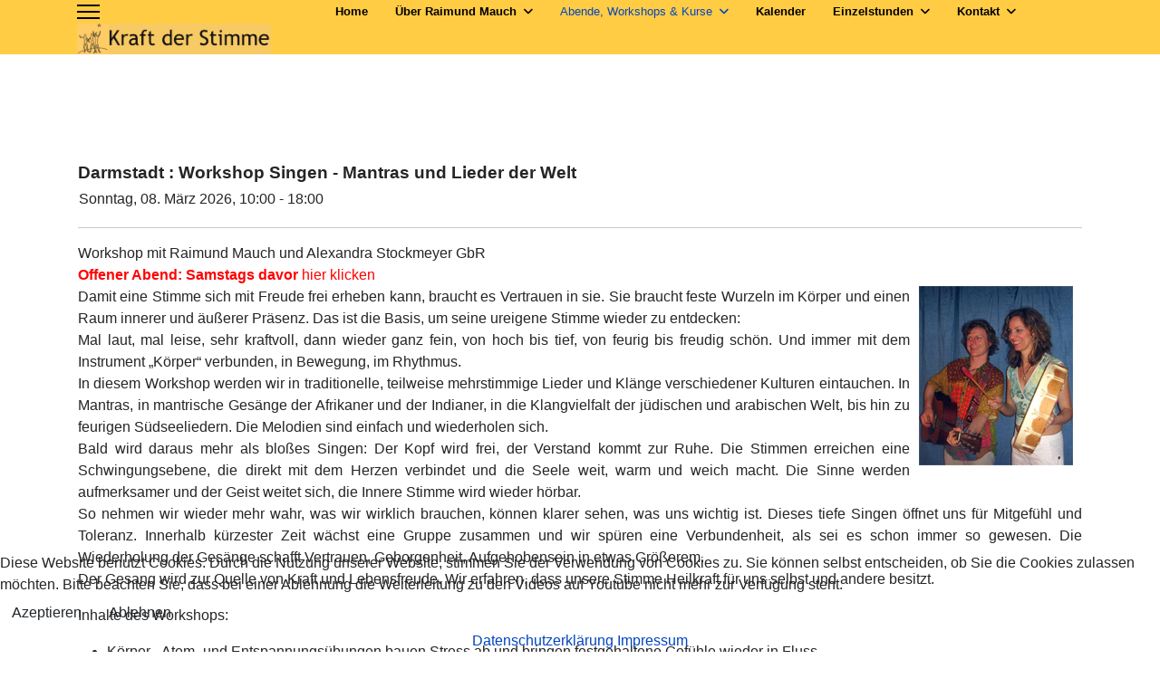

--- FILE ---
content_type: text/html; charset=utf-8
request_url: https://kraftderstimme.de/abende-workshops-kurse/workshops/Eventdetail/241/-/workshop-singen-mantras-und-lieder-der-welt
body_size: 12969
content:

<!doctype html>
<html lang="de-de" dir="ltr">
	
<head>
<script type="text/javascript">  (function(){    function blockCookies(disableCookies, disableLocal, disableSession){    if(disableCookies == 1){    if(!document.__defineGetter__){    Object.defineProperty(document, 'cookie',{    get: function(){ return ''; },    set: function(){ return true;}    });    }else{    var oldSetter = document.__lookupSetter__('cookie');    if(oldSetter) {    Object.defineProperty(document, 'cookie', {    get: function(){ return ''; },    set: function(v){    if(v.match(/reDimCookieHint\=/) || v.match(/c269679544f385edcf25d89970678084\=/)) {    oldSetter.call(document, v);    }    return true;    }    });    }    }    var cookies = document.cookie.split(';');    for (var i = 0; i < cookies.length; i++) {    var cookie = cookies[i];    var pos = cookie.indexOf('=');    var name = '';    if(pos > -1){    name = cookie.substr(0, pos);    }else{    name = cookie;    }    if(name.match(/reDimCookieHint/)) {    document.cookie = name + '=; expires=Thu, 01 Jan 1970 00:00:00 GMT';    }    }    }    if(disableLocal == 1){    window.localStorage.clear();    window.localStorage.__proto__ = Object.create(window.Storage.prototype);    window.localStorage.__proto__.setItem = function(){ return undefined; };    }    if(disableSession == 1){    window.sessionStorage.clear();    window.sessionStorage.__proto__ = Object.create(window.Storage.prototype);    window.sessionStorage.__proto__.setItem = function(){ return undefined; };    }    }    blockCookies(1,1,1);    }());    </script>


		
		<meta name="viewport" content="width=device-width, initial-scale=1, shrink-to-fit=no">
		<meta charset="utf-8">
	<meta name="robots" content="index,follow">
	<meta name="description" content="Mit Yoga und Singen von Mantras entspannt sich Körper und Verstand. Meditation wird möglich. Stimmarbeit und Gesangsunterricht vertieft diesen Prozess.">
	<meta name="generator" content="Joomla! - Open Source Content Management">
	<title>Raimund Mauch Ravensburg Yoga und Mantras singen - Workshop Singen - Mantras und Lieder der Welt</title>
	<link href="https://kraftderstimme.de/index.php?option=com_jevents&amp;task=modlatest.rss&amp;format=feed&amp;type=rss&amp;Itemid=126&amp;modid=0" rel="alternate" type="application/rss+xml" title="RSS 2.0">
	<link href="https://kraftderstimme.de/index.php?option=com_jevents&amp;task=modlatest.rss&amp;format=feed&amp;type=atom&amp;Itemid=126&amp;modid=0" rel="alternate" type="application/atom+xml" title="Atom 1.0">
	<link href="/images/favicon.ico" rel="icon" type="image/vnd.microsoft.icon">
<link href="/media/vendor/joomla-custom-elements/css/joomla-alert.min.css?0.4.1" rel="stylesheet">
	<link href="/plugins/system/cookiehint/css/kds.css?1513fe" rel="stylesheet">
	<link href="/media/system/css/joomla-fontawesome.min.css?1513fe" rel="stylesheet">
	<link href="/media/com_jevents/lib_jevmodal/css/jevmodal.css" rel="stylesheet">
	<link href="/components/com_jevents/assets/css/eventsadmin.css?v=3.6.97" rel="stylesheet">
	<link href="/components/com_jevents/views/flat/assets/css/events_css.css?v=3.6.97" rel="stylesheet">
	<link href="/templates/shaper_helixultimate/css/bootstrap.min.css" rel="stylesheet">
	<link href="/plugins/system/helixultimate/assets/css/chosen.css" rel="stylesheet">
	<link href="/plugins/system/helixultimate/assets/css/system-j4.min.css" rel="stylesheet">
	<link href="/templates/shaper_helixultimate/css/template.css" rel="stylesheet">
	<link href="/templates/shaper_helixultimate/css/presets/default.css" rel="stylesheet">
	<link href="https://kraftderstimme.de/media/com_acym/css/module.min.css?v=902" rel="stylesheet">
	<style>#redim-cookiehint-bottom {position: fixed; z-index: 99999; left: 0px; right: 0px; bottom: 0px; top: auto !important;}</style>
	<style>body{font-family: 'Trebuchet MS', sans-serif;font-size: 16px;text-decoration: none;}
</style>
	<style>h1{font-family: 'Trebuchet MS', sans-serif;text-decoration: none;}
</style>
	<style>.sp-megamenu-parent > li > a, .sp-megamenu-parent > li > span, .sp-megamenu-parent .sp-dropdown li.sp-menu-item > a{font-family: 'Trebuchet MS', sans-serif;font-size: 13px;font-weight: 600;text-decoration: none;}
</style>
	<style>.menu.nav-pills > li > a, .menu.nav-pills > li > span, .menu.nav-pills .sp-dropdown li.sp-menu-item > a{font-family: 'Trebuchet MS', sans-serif;font-size: 13px;font-weight: 600;text-decoration: none;}
</style>
	<style>.logo-image {height:34px;}.logo-image-phone {height:34px;}</style>
	<style>#sp-section-2{ background-color:#ffcc44; }</style>
	<style>#sp-footer{ background-color:#ffcc44; }</style>
<script type="application/json" class="joomla-script-options new">{"bootstrap.popover":{".hasjevtip":{"animation":true,"container":"#jevents_body","delay":1,"html":true,"placement":"top","template":"<div class=\"popover\" role=\"tooltip\"><div class=\"popover-arrow\"><\/div><h3 class=\"popover-header\"><\/h3><div class=\"popover-body\"><\/div><\/div>","trigger":"hover","offset":[0,10],"boundary":"scrollParent"}},"data":{"breakpoints":{"tablet":991,"mobile":480},"header":{"stickyOffset":"100"}},"joomla.jtext":{"ERROR":"Fehler","MESSAGE":"Nachricht","NOTICE":"Hinweis","WARNING":"Warnung","JCLOSE":"Close","JOK":"OK","JOPEN":"Open"},"system.paths":{"root":"","rootFull":"https:\/\/kraftderstimme.de\/","base":"","baseFull":"https:\/\/kraftderstimme.de\/"},"csrf.token":"70bfd14611395b1735085302b36e9f21"}</script>
	<script src="/media/system/js/core.min.js?a3d8f8"></script>
	<script src="/media/vendor/jquery/js/jquery.min.js?3.7.1"></script>
	<script src="/media/vendor/jquery/js/jquery-noconflict.min.js?3.7.1"></script>
	<script src="/media/vendor/bootstrap/js/modal.min.js?5.3.8" type="module"></script>
	<script src="/media/vendor/bootstrap/js/popover.min.js?5.3.8" type="module"></script>
	<script src="/media/system/js/joomla-hidden-mail.min.js?80d9c7" type="module"></script>
	<script src="/media/vendor/bootstrap/js/alert.min.js?5.3.8" type="module"></script>
	<script src="/media/vendor/bootstrap/js/button.min.js?5.3.8" type="module"></script>
	<script src="/media/vendor/bootstrap/js/carousel.min.js?5.3.8" type="module"></script>
	<script src="/media/vendor/bootstrap/js/collapse.min.js?5.3.8" type="module"></script>
	<script src="/media/vendor/bootstrap/js/dropdown.min.js?5.3.8" type="module"></script>
	<script src="/media/vendor/bootstrap/js/offcanvas.min.js?5.3.8" type="module"></script>
	<script src="/media/vendor/bootstrap/js/scrollspy.min.js?5.3.8" type="module"></script>
	<script src="/media/vendor/bootstrap/js/tab.min.js?5.3.8" type="module"></script>
	<script src="/media/vendor/bootstrap/js/toast.min.js?5.3.8" type="module"></script>
	<script src="/media/system/js/showon.min.js?e51227" type="module"></script>
	<script src="/media/mod_menu/js/menu.min.js?1513fe" type="module"></script>
	<script src="/media/system/js/messages.min.js?9a4811" type="module"></script>
	<script src="/components/com_jevents/assets/js/jQnc.min.js?v=3.6.97"></script>
	<script src="/media/com_jevents/lib_jevmodal/js/jevmodal.min.js"></script>
	<script src="/plugins/system/helixultimate/assets/js/chosen.jquery.js"></script>
	<script src="/templates/shaper_helixultimate/js/main.js"></script>
	<script src="https://kraftderstimme.de/media/com_acym/js/module.min.js?v=902" defer></script>
	<script>document.addEventListener('DOMContentLoaded', function() {
   // bootstrap may not be available if this module is loaded remotely
    if (typeof bootstrap === 'undefined') return;
   var elements = document.querySelectorAll(".hasjevtip");
   elements.forEach(function(myPopoverTrigger)
   {
        myPopoverTrigger.addEventListener('inserted.bs.popover', function () {
            var title = myPopoverTrigger.getAttribute('data-bs-original-title') || false;
            const popover = bootstrap.Popover.getInstance(myPopoverTrigger);
            if (popover && popover.tip) 
            {
                var header = popover.tip.querySelector('.popover-header');
                var body = popover.tip.querySelector('.popover-body');
                var popoverContent = "";
                if (title)
                {
                    popoverContent += title;
                }
                var content = myPopoverTrigger.getAttribute('data-bs-original-content') || false;
                if (content)
                {
                    popoverContent += content;
                }

                if (header) {
                    header.outerHTML = popoverContent;
                }
                else if (body) {
                    body.outerHTML = popoverContent;
                }

                if (popover.tip.querySelector('.jev-click-to-open a') && 'ontouchstart' in document.documentElement)
                {
                    popover.tip.addEventListener('touchstart', function() {
                       document.location = popover.tip.querySelector('.jev-click-to-open a').href;
                    });
                }
            }
        });

        var title = myPopoverTrigger.getAttribute('data-bs-original-title') || false;
        const popover = bootstrap.Popover.getInstance(myPopoverTrigger);
        if (popover && (popover.tip || title)) 
        {
            if ('ontouchstart' in document.documentElement) {        
                myPopoverTrigger.addEventListener('click', preventPopoverTriggerClick);
            }
        }
   });
});
function preventPopoverTriggerClick(event)
{
    event.preventDefault();
}
</script>
	<script>template="shaper_helixultimate";</script>
	<script>
				document.addEventListener("DOMContentLoaded", () =>{
					window.htmlAddContent = window?.htmlAddContent || "";
					if (window.htmlAddContent) {
        				document.body.insertAdjacentHTML("beforeend", window.htmlAddContent);
					}
				});
			</script>
	<script>
        if(typeof acymModule === 'undefined'){
            var acymModule = [];
			acymModule['emailRegex'] = /^[a-z0-9!#$%&\'*+\/=?^_`{|}~-]+(?:\.[a-z0-9!#$%&\'*+\/=?^_`{|}~-]+)*\@([a-z0-9-]+\.)+[a-z0-9]{2,20}$/i;
			acymModule['NAMECAPTION'] = 'Name';
			acymModule['NAME_MISSING'] = 'Bitte geben Sie Ihren Namen ein';
			acymModule['EMAILCAPTION'] = 'E-Mail';
			acymModule['VALID_EMAIL'] = 'Bitte geben Sie eine gültige E-Mail Adresse ein';
			acymModule['VALID_EMAIL_CONFIRMATION'] = 'E-Mail-Feld und E-Mail-Bestätigungsfeld müssen identisch sein';
			acymModule['CAPTCHA_MISSING'] = 'Das Captcha ist ungültig, bitte versuchen Sie es erneut';
			acymModule['NO_LIST_SELECTED'] = 'Bitte wählen Sie die Listen aus, die Sie abonnieren möchten';
			acymModule['NO_LIST_SELECTED_UNSUB'] = 'Bitte wählen Sie die Listen, von denen Sie sich abmelden möchten';
            acymModule['ACCEPT_TERMS'] = 'Bitte beachten Sie die Allgemeinen Geschäftsbedingungen / Datenschutzerklärung';
        }
		</script>
	<script>window.addEventListener("DOMContentLoaded", (event) => {
acymModule["excludeValuesformAcym17381"] = [];
acymModule["excludeValuesformAcym17381"]["1"] = "Name";
acymModule["excludeValuesformAcym17381"]["2"] = "E-Mail";  });</script>
	<script>function fetchMoreLatestEvents(modid, direction)
{        
        jQuery.ajax({
                    type : 'POST',
                    dataType : 'json',
                    url : "https://kraftderstimme.de/index.php?option=com_jevents&ttoption=com_jevents&typeaheadtask=gwejson&file=fetchlatestevents&path=module&folder=mod_jevents_latest&token=70bfd14611395b1735085302b36e9f21",
                    data : {'json':JSON.stringify({'modid':modid, 'direction':direction})},
                    contentType: "application/x-www-form-urlencoded; charset=utf-8",
                    scriptCharset: "utf-8"
            })                        
                .done(function( data ){                    
                    jQuery("#mod_events_latest_"+modid+"_data").replaceWith(data.html);
                    try {
                        document.getElementById("mod_events_latest_"+modid+"_data").parentNode.scrollIntoView({block: "start", behavior: "smooth"});
                    }
                    catch (e) {
                    }
                })
                .fail(function(x) {
        alert('fail '+x);
                });
}</script>
	<!--[if lte IE 6]>
<link rel="stylesheet" href="https://kraftderstimme.de/components/com_jevents/views/flat/assets/css/ie6.css" />
<![endif]-->
			</head>
	<body class="site helix-ultimate hu com_jevents com-jevents view-icalrepeat layout-listevents task-icalrepeat.detail itemid-126 de-de ltr sticky-header layout-fluid offcanvas-init offcanvs-position-left">

		
		
		<div class="body-wrapper">
			<div class="body-innerwrapper">
								<main id="sp-main">
					
<section id="sp-section-2" >

						<div class="container">
				<div class="container-inner">
			
	
<div class="row">
	<div id="sp-logo" class="col-lg-3 "><div class="sp-column "><a id="offcanvas-toggler" aria-label="Menu" class="offcanvas-toggler-left offcanvas-toggler-custom align-items-center" href="#" title="Menu"><div class="burger-icon" aria-hidden="true"><span></span><span></span><span></span></div></a><div class="logo"><a href="/">
				<img class='logo-image '
					srcset='https://kraftderstimme.de/images/banner-homepage-seite002.jpg 1x'
					src='https://kraftderstimme.de/images/banner-homepage-seite002.jpg'
					height='34'
					alt='Raimund Mauch Ravensburg Yoga und Mantras singen'
				/>
				</a></div></div></div><div id="sp-menu" class="col-lg-9 "><div class="sp-column "><nav class="sp-megamenu-wrapper d-flex" role="navigation" aria-label="navigation"><ul class="sp-megamenu-parent menu-animation-none d-none d-lg-block"><li class="sp-menu-item"><a   href="/"  >Home</a></li><li class="sp-menu-item sp-has-child"><a   href="/ueber-raimund-mauch"  >Über Raimund Mauch</a><div class="sp-dropdown sp-dropdown-main sp-menu-right" style="width: 238px;"><div class="sp-dropdown-inner"><ul class="sp-dropdown-items"><li class="sp-menu-item"><a   href="/ueber-raimund-mauch/raimund-mauch"  >Raimund Mauch</a></li><li class="sp-menu-item"><a   href="/ueber-raimund-mauch/ueber-kraft-der-stimme"  >Über Kraft der Stimme</a></li><li class="sp-menu-item"><a   href="/ueber-raimund-mauch/feedback"  >Feedback</a></li><li class="sp-menu-item"><a   href="/ueber-raimund-mauch/cd-kraft-der-stimme"  >CD Kraft der Stimme</a></li><li class="sp-menu-item"><a   href="/ueber-raimund-mauch/videos"  >Videos</a></li></ul></div></div></li><li class="sp-menu-item sp-has-child active"><a   href="/abende-workshops-kurse"  >Abende, Workshops &amp; Kurse</a><div class="sp-dropdown sp-dropdown-main sp-menu-right" style="width: 238px;"><div class="sp-dropdown-inner"><ul class="sp-dropdown-items"><li class="sp-menu-item"><a   href="/abende-workshops-kurse/abende-mantras-chants"  >Abende Mantras &amp; Chants</a></li><li class="sp-menu-item current-item active"><a aria-current="page"  href="/abende-workshops-kurse/workshops"  >Workshops</a></li><li class="sp-menu-item"><a   href="/abende-workshops-kurse/woechentliches-offenes-singen"  >Wöchentlicher Kurs Singen</a></li><li class="sp-menu-item"><a   href="/abende-workshops-kurse/yoga-mantras-ravensburg"  >Yoga &amp; Mantras Ravensburg</a></li><li class="sp-menu-item"><a   href="/abende-workshops-kurse/come-together-songfestival"  >Come Together Songfestival</a></li><li class="sp-menu-item"><a   href="/abende-workshops-kurse/naechte-der-spirituellen-lieder"  >Nächte der spirituellen Lieder</a></li></ul></div></div></li><li class="sp-menu-item"><a   href="/kalender"  >Kalender</a></li><li class="sp-menu-item sp-has-child"><a   href="/einzelstunden"  >Einzelstunden</a><div class="sp-dropdown sp-dropdown-main sp-menu-right" style="width: 238px;"><div class="sp-dropdown-inner"><ul class="sp-dropdown-items"><li class="sp-menu-item"><a   href="/einzelstunden/stimmarbeit-ravensburg"  >Stimmarbeit Ravensburg</a></li><li class="sp-menu-item"><a   href="/einzelstunden/counselling-ravensburg"  >Counselling Ravensburg</a></li><li class="sp-menu-item"><a   href="/einzelstunden/unterricht-gitarre-ravensburg"  >Unterricht Gitarre Ravensburg</a></li><li class="sp-menu-item"><a   href="/einzelstunden/unterricht-ukulele-ravensburg"  >Unterricht Ukulele Ravensburg</a></li></ul></div></div></li><li class="sp-menu-item sp-has-child"><a   href="/kontakt-raimund-mauch"  >Kontakt</a><div class="sp-dropdown sp-dropdown-main sp-menu-right" style="width: 238px;"><div class="sp-dropdown-inner"><ul class="sp-dropdown-items"><li class="sp-menu-item"><a   href="/kontakt-raimund-mauch/kontaktformular"  >Kontaktformular</a></li><li class="sp-menu-item"><a   href="/kontakt-raimund-mauch/infomail-erwuenscht"  >Infomail erwünscht</a></li><li class="sp-menu-item"><a   href="/kontakt-raimund-mauch/cd-bestellen"  >CD bestellen</a></li><li class="sp-menu-item"><a   href="/kontakt-raimund-mauch/feedback-senden"  >Feedback senden</a></li><li class="sp-menu-item"><a   href="/kontakt-raimund-mauch/links"  >Links</a></li></ul></div></div></li></ul></nav></div></div></div>
							</div>
			</div>
			
	</section>

<section id="sp-main-body" >

										<div class="container">
					<div class="container-inner">
						
	
<div class="row">
	
<div id="sp-component" class="col-lg-12 ">
	<div class="sp-column ">
		<div id="system-message-container" aria-live="polite"></div>


		
			<!-- Event Calendar and Lists Powered by JEvents //-->
		<div id="jevents">
	<div class="contentpaneopen jeventpage     jevbootstrap" id="jevents_header">
							<ul class="actions">
							</ul>
				</div>
	<div class="jev_clear"></div>
	<div class="contentpaneopen  jeventpage   jevbootstrap" id="jevents_body">
	<div class="contentpaneopen jev_evdt"><table class="contentpaneopen" style="border: 0px;"><tbody><tr class="headingrow"><td class="contentheading" width="100%"><span style="font-size: 14pt;"><strong>Darmstadt : Workshop Singen - Mantras und Lieder der Welt</strong></span></td>
<td class="buttonheading" align="right" width="20"> </td>
<td class="buttonheading" align="right" width="20"> </td>
<td> </td>
</tr>
<tr><td colspan="4" align="left" valign="top"><table style="border: 0px;" width="100%"><tbody><tr><td>Sonntag, 08. März 2026,&nbsp;10:00&nbsp;-&nbsp;18:00<br/>
 </td>
<td class="ev_detail contact"> </td>
<td class="ev_detail hits"> </td>
<td> </td>
</tr>
</tbody></table>
</td>
</tr>
<tr align="left" valign="top"><td colspan="4"><hr /><p><p style="text-align: justify;">Workshop mit Raimund Mauch und Alexandra Stockmeyer GbR<br />
<span style="color: #ff0000;"><a style="color: #ff0000;" href="/index.php/kalender/Eventdetail/240/-/singen-offener-abend-v-workshop-mantras-und-gesaenge-der-welt"><strong>Offener Abend: Samstags davor</strong> hier klicken</a></span><br />
D<img style="margin-left: 10px; margin-right: 10px; float: right; border: 0;" src="/images/stories/raimundalexandgr.jpg" alt="" border="0" />amit eine Stimme sich mit Freude frei erheben kann, braucht es Vertrauen in sie. Sie braucht feste Wurzeln im Körper und einen Raum innerer und äußerer Präsenz. Das ist die Basis, um seine ureigene Stimme wieder zu entdecken:<br />
Mal laut, mal leise, sehr kraftvoll, dann wieder ganz fein, von hoch bis tief, von feurig bis freudig schön. Und immer mit dem Instrument „Körper“ verbunden, in Bewegung, im Rhythmus.<br />
In diesem Workshop werden wir in traditionelle, teilweise mehrstimmige Lieder und Klänge verschiedener Kulturen eintauchen. In Mantras, in mantrische Gesänge der Afrikaner und der Indianer, in die Klangvielfalt der jüdischen und arabischen Welt, bis hin zu feurigen Südseeliedern. Die Melodien sind einfach und wiederholen sich.<br />
Bald wird daraus mehr als bloßes Singen: Der Kopf wird frei, der Verstand kommt zur Ruhe. Die Stimmen erreichen eine Schwingungsebene, die direkt mit dem Herzen verbindet und die Seele weit, warm und weich macht. Die Sinne werden aufmerksamer und der Geist weitet sich, die Innere Stimme wird wieder hörbar.<br />
So nehmen wir wieder mehr wahr, was wir wirklich brauchen, können klarer sehen, was uns wichtig ist. Dieses tiefe Singen öffnet uns für Mitgefühl und Toleranz. Innerhalb kürzester Zeit wächst eine Gruppe zusammen und wir spüren eine Verbundenheit, als sei es schon immer so gewesen. Die Wiederholung der Gesänge schafft Vertrauen, Geborgenheit, Aufgehobensein in etwas Größerem.<br />
Der Gesang wird zur Quelle von Kraft und Lebensfreude. Wir erfahren, dass unsere Stimme Heilkraft für uns selbst und andere besitzt.</p>

<p style="text-align: justify;">Inhalte des Workshops:</p>

<ul>
<li>Körper-, Atem- und Entspannungsübungen bauen Stress ab und bringen festgehaltene Gefühle wieder in Fluss.</li>

<li>Übungen des Vertrauens in die Stimme öffnen die Klangräume und lassen den ganzen Körper zum Instrument werden.</li>

<li>Geben und Nehmen mit Gesang verbindet uns mit dem inneren Kern und unseren Stärken.</li>

<li>Singen und Bewegung initiiert Tranceprozesse und nährt die Seele.</li>

<li>Sing-Rituale verleihen unseren Visionen und Vorhaben Kraft.</li>

<li>Singkontaktkreise verbinden uns mit dem inneren Kern, den Stärken und der Schönheit von uns selbst und anderen.</li>

</ul>

<p style="text-align: justify;"><strong>Der Workshop ist gerade auch für Menschen geeignet, die glauben nicht singen zu können oder sich nicht trauen. Und für alle, die ihr Singen gerne vertiefen möchten.</strong><br />
<br />
<strong>Coleitung: Alexandra Stockmeyer, Jahrgang 1970</strong><br />
Journalistin, Gesprächstherapeutin HPG, Ausbildung in Klientenzentrierter Gesprächsberatung nach C.R. Rogers (akt Mannheim), Shiatsu-Praktikerin (Hara-Shiatsu Tomas Nelissen), Körperzentrierte Herzensarbeit (Safi Nidiaye). Stimmarbeit mit Raimund Mauch.<br />
<strong><br />
"Unsere Absicht ist es, die heilende Kraft der Stimme und der Mantras für jeden erfahrbar zu machen."</strong></p>

<p style="text-align: justify;"><strong>Workshop:</strong><span style="color: #f1c40f;"> <strong><span style="color: #e67e23;">Sonntag, 10.00 - 18.00 Uhr</span></strong></span><strong><br />
Kosten:</strong> Workshop: 80.-- €, Offener Abend: 20.-- €, Offener Abend &amp; Workshop: 95.-- €<br />
Wir bitten um Barzahlung vorort. (Ermäßigung unter Umständen möglich. Bitte vorher bei Raimund anfragen <joomla-hidden-mail  is-link="1" is-email="0" first="aW5mbw==" last="a3JhZnRkZXJzdGltbWUuZGU=" text="aW5mbyjDpGF0KWtyYWZ0ZGVyc3RpbW1lLmRl" base="" >Diese E-Mail-Adresse ist vor Spambots geschützt! Zur Anzeige muss JavaScript eingeschaltet sein!</joomla-hidden-mail> ) <br />
Bitte bequeme Kleidung, Decke, Sitzkissen und Imbiss für mittags mitbringen.<br />
<strong>Infos bei Raimund: 0751/797277 Anmeldung: </strong>Petra Summer, <a href="mailto:info@der-bewegungsraum.de">info(äät)der-bewegungsraum.de <br />
 </a><span style="color: #ff0000;"><a style="color: #ff0000;" href="/index.php/kalender/Eventdetail/240/-/singen-offener-abend-v-workshop-mantras-und-gesaenge-der-welt"><strong>Offener Abend: Samstags davor</strong> hier klicken</a></span><br />
<span style="font-size: 8pt;">Haftungshinweis:</span><br />
<span style="font-size: 8pt;">Der Workshop ist kein Ersatz für psychotherapeutische und medizinische Behandlung. Die Teilnahme ist freiwillig. Jede/r Teilnehmer/in ist innerhalb und außerhalb der Kurse vollkommen selbst verantwortlich und stellt Leiter und Veranstalter frei von jeglicher Haftung.</span></p>
</p>
</td>
</tr>
<tr><td class="ev_detail" colspan="4" align="left" valign="top"><hr /><span style="font-size: 14pt;"><strong>Ort&nbsp;</strong></span><strong><span style="font-size: 10pt;">Darmstadt </span></strong></td>
</tr>
<tr><td class="ev_detail" colspan="4" align="left" valign="top"><a href="http://www.der-bewegungsraum.de">http://www.der-bewegungsraum.de</a></td>
</tr>
<tr><td class="ev_detail" colspan="4" align="left" valign="top">Bewegungsraum<br />
Riedstrasse 2 - Ecke Eschollbrücker Straße - Gegenüber vom Real Markt<br />
64295 Darmstadt</td>
</tr>
</tbody></table>
<p> </p>
</div>
	</div>
	</div>
	

			</div>
</div>
</div>
											</div>
				</div>
						
	</section>

<section id="sp-bottom" >

						<div class="container">
				<div class="container-inner">
			
	
<div class="row">
	<div id="sp-bottom1" class="col-sm-col-sm-6 col-lg-4 "><div class="sp-column "><div class="sp-module "><h3 class="sp-module-title">Die nächsten Veranstaltungen</h3><div class="sp-module-content"><div class="mod_events_latest_callink"><a href="/abende-workshops-kurse/workshops"  target="_top" >Ganzen Kalender ansehen</a></div><table class="mod_events_latest_table jevbootstrap" width="100%" border="0" cellspacing="0" cellpadding="0" align="center"><tr><td class="mod_events_latest_first" style="border-color:#ccc"> ONLINEKURS mit ZOOM | Mi. 28. Jan. 2026 | 09:00  <br />
<a href="/abende-workshops-kurse/workshops/Eventdetail/2307/-/vormittagskurs-yoga-mantras?filter_reset=1"  target="_top" >Vormittagskurs Yoga &amp; Mantras</a></td></tr>
<tr><td class="mod_events_latest" style="border-color:#ccc"> KEINE YOGA UND SINGGRUPPEN IN RAVENSBURG VOM 28.01. - 27.02.2026  | Mi. 28. Jan. 2026 | 18:15  <br />
<a href="/abende-workshops-kurse/workshops/Eventdetail/2328/-/yoga-mantras-donnerstags-online-um-19-uhr-findet-statt?filter_reset=1"  target="_top" >Yoga &amp; Mantras - Donnerstags Online um 19 Uhr findet statt.</a></td></tr>
<tr><td class="mod_events_latest" style="border-color:#ccc"> Online über ZOOM | Do. 29. Jan. 2026 | 19:00  <br />
<a href="/abende-workshops-kurse/workshops/Eventdetail/2431/-/yoga-mantras-urlaubvertretungsstunde-mit-sven-thanheiser?filter_reset=1"  target="_top" >Yoga &amp; Mantras - Urlaubvertretungsstunde mit Sven Thanheiser  </a></td></tr>
<tr><td class="mod_events_latest" style="border-color:#ccc"> Bad Belzig (80 km südlich v. Berlin) | Do. 26. Feb. 2026 | 18:30  <br />
<a href="/abende-workshops-kurse/workshops/Eventdetail/12/-/workshop-singen-mantras-und-spirituelle-lieder-gemeinsam-mit-hagara-feinbier?filter_reset=1"  target="_top" >Workshop Singen - Mantras und Spirituelle Lieder gemeinsam mit Hagara Feinbier</a></td></tr>
<tr><td class="mod_events_latest" style="border-color:#ccc"> ONLINEKURS mit ZOOM | Mi. 04. Mär. 2026 | 09:00  <br />
<a href="/abende-workshops-kurse/workshops/Eventdetail/2336/-/vormittagskurs-yoga-mantras?filter_reset=1"  target="_top" >Vormittagskurs Yoga &amp; Mantras</a></td></tr>
<tr><td class="mod_events_latest" style="border-color:#ccc"> Ravensburg | Mi. 04. Mär. 2026 | 18:15  <br />
<a href="/abende-workshops-kurse/workshops/Eventdetail/2341/-/kurs-yoga-mantras?filter_reset=1"  target="_top" >Kurs Yoga &amp; Mantras</a></td></tr>
<tr><td class="mod_events_latest" style="border-color:#ccc"> Ravensburg | Mi. 04. Mär. 2026 | 20:00  <br />
<a href="/abende-workshops-kurse/workshops/Eventdetail/2346/-/offenes-singen-kraft-der-stimme-pur?filter_reset=1"  target="_top" >Offenes Singen - Kraft der Stimme pur</a></td></tr>
<tr><td class="mod_events_latest" style="border-color:#ccc"> ONLINEKURS mit ZOOM | Do. 05. Mär. 2026 | 19:00  <br />
<a href="/abende-workshops-kurse/workshops/Eventdetail/2351/-/kurs-yoga-mantras?filter_reset=1"  target="_top" >Kurs Yoga &amp; Mantras</a></td></tr>
<tr><td class="mod_events_latest" style="border-color:#ccc"> Wöchentlicher LIVESTREAM | Do. 05. Mär. 2026 | 20:30  <br />
<a href="/abende-workshops-kurse/workshops/Eventdetail/2440/-/mantras-meditation-online?filter_reset=1"  target="_top" >Mantras &amp; Meditation Online</a></td></tr>
<tr><td class="mod_events_latest" style="border-color:#ccc"> Darmstadt  | Sa. 07. Mär. 2026 | 19:00  <br />
<a href="/abende-workshops-kurse/workshops/Eventdetail/240/-/singen-offener-abend-v-workshop-mantras-und-gesaenge-der-welt?filter_reset=1"  target="_top" >Singen - Offener Abend v. Workshop Mantras und Gesänge der Welt</a></td></tr>
</table>
</div></div></div></div><div id="sp-bottom2" class="col-sm-col-sm-6 col-lg-4 "><div class="sp-column "><div class="sp-module "><h3 class="sp-module-title">Live mit Alexandra & Hagara Feinbier</h3><div class="sp-module-content">	<script type="text/javascript">
		jQuery(function($) {
			$('.sp_simple_youtube_responsive').each(function(){
				var $that = $(this);
				$('#sp-simple-youtube107').css({
					'width': $(this).width(),
					'height': ( $(this).data('height')*$(this).width() ) / $(this).data('width')
				});

				$(window).resize(function(){
					$('#sp-simple-youtube107').css({
						'width': $that.width(),
						'height': ( $that.data('height')*$that.width() ) / $that.data('width')
					});
				});
			});
		});
	</script>
	
	<div class="sp_simple_youtube sp_simple_youtube_responsive" data-width="300" data-height="200">
					<iframe title="Simple youtube module by JoomShaper.com" id="sp-simple-youtube107" src="https://www.youtube.com/embed/GzVtb8nD8xQ?rel=0&amp;showinfo=0" frameborder="0" allowfullscreen></iframe>
			</div>

</div></div><div class="sp-module "><h3 class="sp-module-title">Come Together Songfestival</h3><div class="sp-module-content">	<script type="text/javascript">
		jQuery(function($) {
			$('.sp_simple_youtube_responsive').each(function(){
				var $that = $(this);
				$('#sp-simple-youtube112').css({
					'width': $(this).width(),
					'height': ( $(this).data('height')*$(this).width() ) / $(this).data('width')
				});

				$(window).resize(function(){
					$('#sp-simple-youtube112').css({
						'width': $that.width(),
						'height': ( $that.data('height')*$that.width() ) / $that.data('width')
					});
				});
			});
		});
	</script>
	
	<div class="sp_simple_youtube sp_simple_youtube_responsive" data-width="300" data-height="200">
					<iframe title="Simple youtube module by JoomShaper.com" id="sp-simple-youtube112" src="https://www.youtube.com/embed/ZCCGsyW-Dq4?rel=0&amp;showinfo=0" frameborder="0" allowfullscreen></iframe>
			</div>

</div></div><ul class="sp-contact-info"><li class="sp-contact-phone"><span class="fas fa-phone" aria-hidden="true"></span> <a href="tel:+49751794277">+49751 794277</a></li><li class="sp-contact-email"><span class="far fa-envelope" aria-hidden="true"></span> <a href="mailto:info@kraftderstimme.de">info@kraftderstimme.de</a></li></ul></div></div><div id="sp-bottom3" class="col-lg-4 "><div class="sp-column "><div class="sp-module "><h3 class="sp-module-title">Infomail zu meinen Veranstaltungen in deiner Nähe?</h3><div class="sp-module-content">	<div class="acym_module " id="acym_module_formAcym17381">
		<div class="acym_fulldiv" id="acym_fulldiv_formAcym17381" >
			<form enctype="multipart/form-data"
				  id="formAcym17381"
				  name="formAcym17381"
				  method="POST"
				  action="/component/acym/frontusers?tmpl=component"
				  onsubmit="return submitAcymForm('subscribe','formAcym17381', 'acymSubmitSubForm')">
				<div class="acym_module_form">
                    <div class="acym_introtext">Bitte zum Namen auch den Wohnort eintragen!</div>
<table class="acym_form">
	<tr>
        <td class="onefield acyfield_1 acyfield_text"><label  class="cell margin-top-1"><span class="acym__users__creation__fields__title">Name</span><input  name="user[name]" value="" data-authorized-content="{&quot;0&quot;:&quot;all&quot;,&quot;regex&quot;:&quot;&quot;,&quot;message&quot;:&quot;Falscher wert f\\u00fcr das Feld Name&quot;}" type="text" class="cell  "></label><div class="acym__field__error__block" data-acym-field-id="1"></div></td></tr><tr><td class="onefield acyfield_2 acyfield_text"><label  class="cell margin-top-1"><span class="acym__users__creation__fields__title">E-Mail</span><input id="email_field_155"  name="user[email]" value="" data-authorized-content="{&quot;0&quot;:&quot;all&quot;,&quot;regex&quot;:&quot;&quot;,&quot;message&quot;:&quot;Falscher wert f\\u00fcr das Feld E-Mail&quot;}" required type="email" class="cell acym__user__edit__email  "></label><div class="acym__field__error__block" data-acym-field-id="2"></div></td></tr><tr><td class="acyterms" colspan="2"><input id="mailingdata_terms_formAcym17381" class="checkbox" type="checkbox" name="terms" title="Allgemeinen Geschäftsbedingungen"/> Ich akzeptiere die <a title="Datenschutzerklärung" href="/component/content/article/1-datenschutzerklaerung?catid=2:uncategorised&amp;amp;Itemid=101" target="_blank">Datenschutzerklärung</a></td></tr><tr>
		<td colspan="2" class="acysubbuttons">
			<noscript>
                Bitte JavaScript aktivieren, um das Formular zu senden			</noscript>
			<input type="button"
				   class="btn btn-primary button subbutton"
				   value="Infomail abonnieren"
				   name="Submit"
				   onclick="try{ return submitAcymForm('subscribe','formAcym17381', 'acymSubmitSubForm'); }catch(err){alert('The form could not be submitted '+err);return false;}" />
            		</td>
	</tr>
</table>
				</div>

				<input type="hidden" name="ctrl" value="frontusers" />
				<input type="hidden" name="task" value="notask" />
				<input type="hidden" name="option" value="com_acym" />

                
				<input type="hidden" name="ajax" value="1" />
				<input type="hidden" name="successmode" value="replace" />
				<input type="hidden" name="acy_source" value="Module n°114" />
				<input type="hidden" name="hiddenlists" value="1" />
				<input type="hidden" name="fields" value="name,email" />
				<input type="hidden" name="acyformname" value="formAcym17381" />
				<input type="hidden" name="acysubmode" value="mod_acym" />
				<input type="hidden" name="confirmation_message" value="" />

                <div class="acym_posttext">Um die Infomails abzubestellen, kurzes Mail an info@kraftderstimme.de. 
Ich werde die Daten dann löschen.
Deine Daten werden niemals an Dritte weitergegeben.</div>			</form>
		</div>
	</div>
</div></div><div class="sp-module "><h3 class="sp-module-title">Kraftderstimme.de</h3><div class="sp-module-content"><ul class="mod-menu mod-list menu">
<li class="item-156"><a href="/kontakt" >Kontakt</a></li><li class="item-158"><a href="/datenschutzerklaerung" >Datenschutzerklärung</a></li><li class="item-159"><a href="/impressum" >Impressum</a></li></ul>
</div></div></div></div></div>
							</div>
			</div>
			
	</section>

<footer id="sp-footer" >

				
	
<div class="row">
	<div id="sp-footer1" class="col-lg-12 "><div class="sp-column "><span class="sp-copyright">© 2026  Kraft der Stimme         
 <span class="float-right">      Webdesign Roberto Manrique (r.manrique@web.de Ravensburg)</span></div></div></div>
				
	</footer>
				</main>
			</div>
		</div>

		<!-- Off Canvas Menu -->
		<div class="offcanvas-overlay"></div>
		<!-- Rendering the offcanvas style -->
		<!-- If canvas style selected then render the style -->
		<!-- otherwise (for old templates) attach the offcanvas module position -->
					<div class="offcanvas-menu left-1 offcanvas-arrow-right" tabindex="-1" inert>
	<div class="d-flex align-items-center justify-content-between p-3 pt-4">
				<a href="#" class="close-offcanvas" role="button" aria-label="Close Off-canvas">
			<div class="burger-icon" aria-hidden="true">
				<span></span>
				<span></span>
				<span></span>
			</div>
		</a>
	</div>
	
	<div class="offcanvas-inner">
		<div class="d-flex header-modules mb-3">
			
					</div>
		
					<div class="sp-module "><div class="sp-module-content"><ul class="mod-menu mod-list menu">
<li class="item-101 default"><a href="/" >Home</a></li><li class="item-119 menu-deeper menu-parent"><a href="/ueber-raimund-mauch" >Über Raimund Mauch<span class="menu-toggler"></span></a><ul class="mod-menu__sub list-unstyled small menu-child"><li class="item-176"><a href="/ueber-raimund-mauch/raimund-mauch" >Raimund Mauch</a></li><li class="item-116"><a href="/ueber-raimund-mauch/ueber-kraft-der-stimme" >Über Kraft der Stimme</a></li><li class="item-122"><a href="/ueber-raimund-mauch/feedback" >Feedback</a></li><li class="item-154"><a href="/ueber-raimund-mauch/cd-kraft-der-stimme" >CD Kraft der Stimme</a></li><li class="item-177"><a href="/ueber-raimund-mauch/videos" >Videos</a></li></ul></li><li class="item-117 active menu-deeper menu-parent"><a href="/abende-workshops-kurse" >Abende, Workshops &amp; Kurse<span class="menu-toggler"></span></a><ul class="mod-menu__sub list-unstyled small menu-child"><li class="item-125"><a href="/abende-workshops-kurse/abende-mantras-chants" >Abende Mantras &amp; Chants</a></li><li class="item-126 current active"><a href="/abende-workshops-kurse/workshops" aria-current="location">Workshops</a></li><li class="item-127"><a href="/abende-workshops-kurse/woechentliches-offenes-singen" >Wöchentlicher Kurs Singen</a></li><li class="item-128"><a href="/abende-workshops-kurse/yoga-mantras-ravensburg" >Yoga &amp; Mantras Ravensburg</a></li><li class="item-129"><a href="/abende-workshops-kurse/come-together-songfestival" >Come Together Songfestival</a></li><li class="item-130"><a href="/abende-workshops-kurse/naechte-der-spirituellen-lieder" >Nächte der spirituellen Lieder</a></li></ul></li><li class="item-120"><a href="/kalender" >Kalender</a></li><li class="item-118 menu-deeper menu-parent"><a href="/einzelstunden" >Einzelstunden<span class="menu-toggler"></span></a><ul class="mod-menu__sub list-unstyled small menu-child"><li class="item-150"><a href="/einzelstunden/stimmarbeit-ravensburg" >Stimmarbeit Ravensburg</a></li><li class="item-151"><a href="/einzelstunden/counselling-ravensburg" >Counselling Ravensburg</a></li><li class="item-152"><a href="/einzelstunden/unterricht-gitarre-ravensburg" >Unterricht Gitarre Ravensburg</a></li><li class="item-153"><a href="/einzelstunden/unterricht-ukulele-ravensburg" >Unterricht Ukulele Ravensburg</a></li></ul></li><li class="item-121 menu-deeper menu-parent"><a href="/kontakt-raimund-mauch" >Kontakt<span class="menu-toggler"></span></a><ul class="mod-menu__sub list-unstyled small menu-child"><li class="item-214"><a href="/kontakt-raimund-mauch/kontaktformular" >Kontaktformular</a></li><li class="item-146"><a href="/kontakt-raimund-mauch/infomail-erwuenscht" >Infomail erwünscht</a></li><li class="item-155"><a href="/kontakt-raimund-mauch/cd-bestellen" >CD bestellen</a></li><li class="item-147"><a href="/kontakt-raimund-mauch/feedback-senden" >Feedback senden</a></li><li class="item-123"><a href="/kontakt-raimund-mauch/links" >Links</a></li></ul></li></ul>
</div></div>
		
		
		
		
				
		<!-- custom module position -->
		
	</div>
</div>				

		
		

		<!-- Go to top -->
					
<div id="redim-cookiehint-bottom">   <div id="redim-cookiehint">     <div class="cookiecontent">   Diese Website benutzt Cookies. Durch die Nutzung unserer Website, stimmen Sie der Verwendung von Cookies zu.   Sie können selbst entscheiden, ob Sie die Cookies zulassen möchten. Bitte beachten Sie, dass bei einer Ablehnung die Weiterleitung zu den Videos auf Youtube nicht mehr zur Verfügung steht.    </div>     <div class="cookiebuttons">        <a id="cookiehintsubmit" onclick="return cookiehintsubmit(this);" href="https://kraftderstimme.de/abende-workshops-kurse/workshops/Eventdetail/241/-/workshop-singen-mantras-und-lieder-der-welt?rCH=2"         class="btn">Azeptieren</a>           <a id="cookiehintsubmitno" onclick="return cookiehintsubmitno(this);" href="https://kraftderstimme.de/abende-workshops-kurse/workshops/Eventdetail/241/-/workshop-singen-mantras-und-lieder-der-welt?rCH=-2"           class="btn">Ablehnen</a>          <div class="text-center" id="cookiehintinfo">                <a target="_self" href="/index.php/datenschutzerklaerung">Datenschutzerklärung</a>                                <a target="_self" href="/index.php/impressum">Impressum</a>            </div>      </div>     <div class="clr"></div>   </div> </div>     <script type="text/javascript">        if (!navigator.cookieEnabled) {         document.addEventListener("DOMContentLoaded", function (event) {           document.getElementById('redim-cookiehint-bottom').remove();         });       }        function cookiehintfadeOut(el) {         el.style.opacity = 1;         (function fade() {           if ((el.style.opacity -= .1) < 0) {             el.style.display = "none";           } else {             requestAnimationFrame(fade);           }         })();       }             function cookiehintsubmit(obj) {         document.cookie = 'reDimCookieHint=1; expires=Fri, 30 Jan 2026 23:59:59 GMT;; path=/';         cookiehintfadeOut(document.getElementById('redim-cookiehint-bottom'));         return true;       }        function cookiehintsubmitno(obj) {         document.cookie = 'reDimCookieHint=-1; expires=0; path=/';         cookiehintfadeOut(document.getElementById('redim-cookiehint-bottom'));         return true;       }     </script>     
</body>
</html>